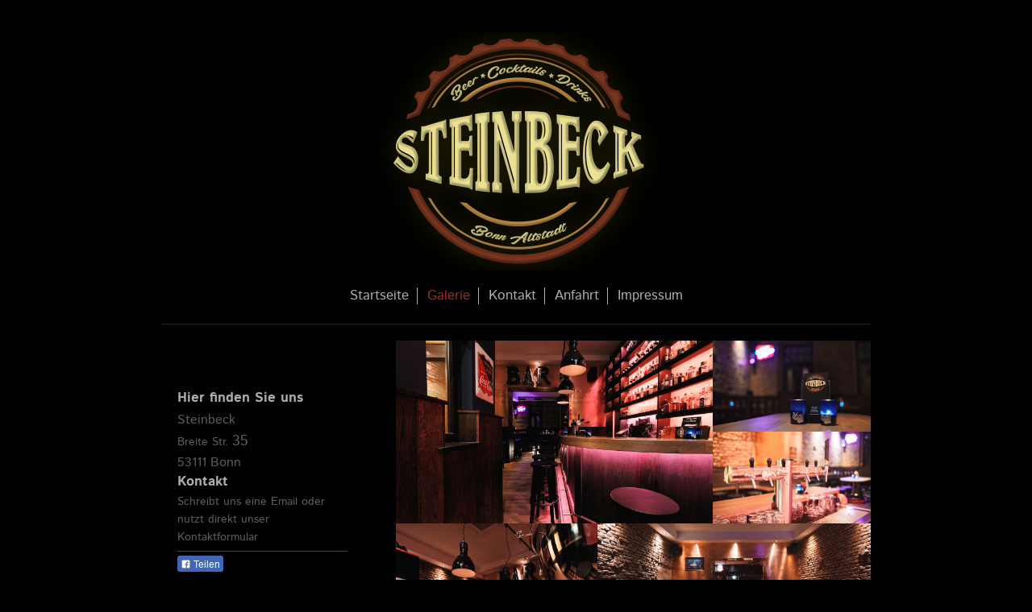

--- FILE ---
content_type: text/html; charset=UTF-8
request_url: https://www.steinbeck-bonn.de/galerie/
body_size: 4582
content:
<!DOCTYPE html>
<html lang="de"  ><head prefix="og: http://ogp.me/ns# fb: http://ogp.me/ns/fb# business: http://ogp.me/ns/business#">
    <meta http-equiv="Content-Type" content="text/html; charset=utf-8"/>
    <meta name="generator" content="IONOS MyWebsite"/>
        
    <link rel="dns-prefetch" href="//cdn.website-start.de/"/>
    <link rel="dns-prefetch" href="//124.mod.mywebsite-editor.com"/>
    <link rel="dns-prefetch" href="https://124.sb.mywebsite-editor.com/"/>
    <link rel="shortcut icon" href="//cdn.website-start.de/favicon.ico"/>
        <title>Steinbeck - Galerie</title>
    <style type="text/css">@media screen and (max-device-width: 1024px) {.diyw a.switchViewWeb {display: inline !important;}}</style>
    <style type="text/css">@media screen and (min-device-width: 1024px) {
            .mediumScreenDisabled { display:block }
            .smallScreenDisabled { display:block }
        }
        @media screen and (max-device-width: 1024px) { .mediumScreenDisabled { display:none } }
        @media screen and (max-device-width: 568px) { .smallScreenDisabled { display:none } }
                @media screen and (min-width: 1024px) {
            .mobilepreview .mediumScreenDisabled { display:block }
            .mobilepreview .smallScreenDisabled { display:block }
        }
        @media screen and (max-width: 1024px) { .mobilepreview .mediumScreenDisabled { display:none } }
        @media screen and (max-width: 568px) { .mobilepreview .smallScreenDisabled { display:none } }</style>
    <meta name="viewport" content="width=device-width, initial-scale=1, maximum-scale=1, minimal-ui"/>

<meta name="format-detection" content="telephone=no"/>
        <meta name="keywords" content="Café, Bar, Getränke, Speisen, Programm, Cocktails, Musik"/>
            <meta name="description" content="Neue Seite"/>
            <meta name="robots" content="index,follow"/>
        <link href="//cdn.website-start.de/templates/2116/style.css?1763478093678" rel="stylesheet" type="text/css"/>
    <link href="https://www.steinbeck-bonn.de/s/style/theming.css?1706618852" rel="stylesheet" type="text/css"/>
    <link href="//cdn.website-start.de/app/cdn/min/group/web.css?1763478093678" rel="stylesheet" type="text/css"/>
<link href="//cdn.website-start.de/app/cdn/min/moduleserver/css/de_DE/common,facebook,shoppingbasket?1763478093678" rel="stylesheet" type="text/css"/>
    <link href="//cdn.website-start.de/app/cdn/min/group/mobilenavigation.css?1763478093678" rel="stylesheet" type="text/css"/>
    <link href="https://124.sb.mywebsite-editor.com/app/logstate2-css.php?site=527136915&amp;t=1768618775" rel="stylesheet" type="text/css"/>

<script type="text/javascript">
    /* <![CDATA[ */
var stagingMode = '';
    /* ]]> */
</script>
<script src="https://124.sb.mywebsite-editor.com/app/logstate-js.php?site=527136915&amp;t=1768618775"></script>

    <link href="//cdn.website-start.de/templates/2116/print.css?1763478093678" rel="stylesheet" media="print" type="text/css"/>
    <script type="text/javascript">
    /* <![CDATA[ */
    var systemurl = 'https://124.sb.mywebsite-editor.com/';
    var webPath = '/';
    var proxyName = '';
    var webServerName = 'www.steinbeck-bonn.de';
    var sslServerUrl = 'https://www.steinbeck-bonn.de';
    var nonSslServerUrl = 'http://www.steinbeck-bonn.de';
    var webserverProtocol = 'http://';
    var nghScriptsUrlPrefix = '//124.mod.mywebsite-editor.com';
    var sessionNamespace = 'DIY_SB';
    var jimdoData = {
        cdnUrl:  '//cdn.website-start.de/',
        messages: {
            lightBox: {
    image : 'Bild',
    of: 'von'
}

        },
        isTrial: 0,
        pageId: 306046    };
    var script_basisID = "527136915";

    diy = window.diy || {};
    diy.web = diy.web || {};

        diy.web.jsBaseUrl = "//cdn.website-start.de/s/build/";

    diy.context = diy.context || {};
    diy.context.type = diy.context.type || 'web';
    /* ]]> */
</script>

<script type="text/javascript" src="//cdn.website-start.de/app/cdn/min/group/web.js?1763478093678" crossorigin="anonymous"></script><script type="text/javascript" src="//cdn.website-start.de/s/build/web.bundle.js?1763478093678" crossorigin="anonymous"></script><script type="text/javascript" src="//cdn.website-start.de/app/cdn/min/group/mobilenavigation.js?1763478093678" crossorigin="anonymous"></script><script src="//cdn.website-start.de/app/cdn/min/moduleserver/js/de_DE/common,facebook,shoppingbasket?1763478093678"></script>
<script type="text/javascript" src="https://cdn.website-start.de/proxy/apps/b4rna7/resource/dependencies/"></script><script type="text/javascript">
                    if (typeof require !== 'undefined') {
                        require.config({
                            waitSeconds : 10,
                            baseUrl : 'https://cdn.website-start.de/proxy/apps/b4rna7/js/'
                        });
                    }
                </script><script type="text/javascript" src="//cdn.website-start.de/app/cdn/min/group/pfcsupport.js?1763478093678" crossorigin="anonymous"></script>    <meta property="og:type" content="business.business"/>
    <meta property="og:url" content="https://www.steinbeck-bonn.de/galerie/"/>
    <meta property="og:title" content="Steinbeck - Galerie"/>
            <meta property="og:description" content="Neue Seite"/>
                <meta property="og:image" content="https://www.steinbeck-bonn.de/s/misc/logo.png?t=1766068425"/>
        <meta property="business:contact_data:country_name" content="Deutschland"/>
    <meta property="business:contact_data:street_address" content="Breite Str. 35"/>
    <meta property="business:contact_data:locality" content="Bonn"/>
    
    
    <meta property="business:contact_data:postal_code" content="53111"/>
    
    
    
<link href="//cdn.website-start.de/sections/_res/public/common.css" rel="stylesheet" type="text/css"/><link href="//cdn.website-start.de/sections/collages-2/public/style.css" rel="stylesheet" type="text/css"/><link href="//cdn.website-start.de/sections/collages-1/public/style.css" rel="stylesheet" type="text/css"/><meta property="business:hours:day" content="MONDAY"/><meta property="business:hours:start" content="18:00"/><meta property="business:hours:end" content="01:00"/><meta property="business:hours:day" content="TUESDAY"/><meta property="business:hours:start" content="18:00"/><meta property="business:hours:end" content="01:00"/><meta property="business:hours:day" content="WEDNESDAY"/><meta property="business:hours:start" content="18:00"/><meta property="business:hours:end" content="01:00"/><meta property="business:hours:day" content="THURSDAY"/><meta property="business:hours:start" content="18:00"/><meta property="business:hours:end" content="01:00"/><meta property="business:hours:day" content="FRIDAY"/><meta property="business:hours:start" content="18:00"/><meta property="business:hours:end" content="03:00"/><meta property="business:hours:day" content="SATURDAY"/><meta property="business:hours:start" content="15:00"/><meta property="business:hours:end" content="03:00"/></head>


<body class="body diyBgActive  cc-pagemode-default diyfeSidebarLeft diy-market-de_DE" data-pageid="306046" id="page-306046">
    
    <div class="diyw">
        <!-- master-2 -->
<div class="diyweb">
	
<nav id="diyfeMobileNav" class="diyfeCA diyfeCA2" role="navigation">
    <a title="Navigation aufklappen/zuklappen">Navigation aufklappen/zuklappen</a>
    <ul class="mainNav1"><li class=" hasSubNavigation"><a data-page-id="305771" href="https://www.steinbeck-bonn.de/" class=" level_1"><span>Startseite</span></a></li><li class="current hasSubNavigation"><a data-page-id="306046" href="https://www.steinbeck-bonn.de/galerie/" class="current level_1"><span>Galerie</span></a></li><li class=" hasSubNavigation"><a data-page-id="305772" href="https://www.steinbeck-bonn.de/kontakt/" class=" level_1"><span>Kontakt</span></a></li><li class=" hasSubNavigation"><a data-page-id="305773" href="https://www.steinbeck-bonn.de/anfahrt/" class=" level_1"><span>Anfahrt</span></a></li><li class=" hasSubNavigation"><a data-page-id="305774" href="https://www.steinbeck-bonn.de/impressum/" class=" level_1"><span>Impressum</span></a></li></ul></nav>
	<div class="diywebLogo">
		<div class="diywebLiveArea">
			<div class="diywebMainGutter">
				<div class="diyfeGE diyfeCA1">
						
    <style type="text/css" media="all">
        /* <![CDATA[ */
                .diyw #website-logo {
            text-align: center !important;
                        padding: 0px 0;
                    }
        
                /* ]]> */
    </style>

    <div id="website-logo">
            <a href="https://www.steinbeck-bonn.de/"><img class="website-logo-image" width="420" src="https://www.steinbeck-bonn.de/s/misc/logo.png?t=1766068427" alt=""/></a>

            
            </div>


				</div>
			</div>
		</div>
	</div>
	<div class="diywebNav diywebNavMain diywebNav1 diywebNavHorizontal">
		<div class="diywebLiveArea">
			<div class="diywebMainGutter">
				<div class="diyfeGE diyfeCA diyfeCA2">
					<div class="diywebGutter">
						<div class="webnavigation"><ul id="mainNav1" class="mainNav1"><li class="navTopItemGroup_1"><a data-page-id="305771" href="https://www.steinbeck-bonn.de/" class="level_1"><span>Startseite</span></a></li><li class="navTopItemGroup_2"><a data-page-id="306046" href="https://www.steinbeck-bonn.de/galerie/" class="current level_1"><span>Galerie</span></a></li><li class="navTopItemGroup_3"><a data-page-id="305772" href="https://www.steinbeck-bonn.de/kontakt/" class="level_1"><span>Kontakt</span></a></li><li class="navTopItemGroup_4"><a data-page-id="305773" href="https://www.steinbeck-bonn.de/anfahrt/" class="level_1"><span>Anfahrt</span></a></li><li class="navTopItemGroup_5"><a data-page-id="305774" href="https://www.steinbeck-bonn.de/impressum/" class="level_1"><span>Impressum</span></a></li></ul></div>
					</div>
				</div>
			</div>
		</div>
	</div>
	<div class="diywebContent">
		<div class="diywebLiveArea">
			<div class="diywebMainGutter">
	<div id="diywebAppContainer1st"></div>
				<div class="diyfeGridGroup diyfeCA diyfeCA1">
					<div class="diywebMain diyfeGE">
						<div class="diywebGutter">
							
        <div id="content_area">
        	<div id="content_start"></div>
        	
        
        <div id="matrix_765974" class="sortable-matrix" data-matrixId="765974"><div class="n module-type-section section-base-collages-2 section-layout-collages-1-left section-layout-cls-collages-1 section-layout-cls-left section-fullwidth-no ">         <div id="s73cec03e4dbae772e697f3485878a29c" class="section-wrapper section-has-no-background section-has-no-loop-background section-cls-section-is-content-fullWidth section-cls-collage ">
                    <div class="section-bg-element-container" id="section_bg_element_10376564">
            <div class="section-bg-element-inner "></div>
            
        </div>
        
            <div class="section-content section-bg-no-contrast diyfeLiveArea">
                <div class="section-group section-group-images-collage section-cls-card-direct">
            <div class="n module-type-imageSubtitle module-alias-sectionImage1 section-cls-fill-container"> <div class="clearover imageSubtitle imageFitWidth" id="imageSubtitle-10376567">
    <div class="align-container " style="">
        <a class="imagewrapper" href="https://www.steinbeck-bonn.de/s/cc_images/teaserbox_12269888.jpg?t=1551036358" rel="lightbox[10376567]">
            <img id="image_12269888" src="https://www.steinbeck-bonn.de/s/cc_images/cache_12269888.jpg?t=1551036358" alt="" style="; height:auto"/>
        </a>

        
    </div>

</div>

<script type="text/javascript">
//<![CDATA[
jQuery(function($) {
    var $target = $('#imageSubtitle-10376567');

    if ($.fn.swipebox && Modernizr.touch) {
        $target
            .find('a[rel*="lightbox"]')
            .addClass('swipebox')
            .swipebox();
    } else {
        $target.tinyLightbox({
            item: 'a[rel*="lightbox"]',
            cycle: false,
            hideNavigation: true
        });
    }
});
//]]>
</script>
 </div>        <div class="section-group section-group-side-column ">
            <div class="n module-type-imageSubtitle module-alias-sectionImage2 section-cls-fill-container"> <div class="clearover imageSubtitle" id="imageSubtitle-10376568">
    <div class="align-container " style="">
        <a class="imagewrapper" href="https://www.steinbeck-bonn.de/s/cc_images/teaserbox_12269889.jpg?t=1551036373" rel="lightbox[10376568]">
            <img id="image_12269889" src="https://www.steinbeck-bonn.de/s/cc_images/cache_12269889.jpg?t=1551036373" alt="" style="; height:auto"/>
        </a>

        
    </div>

</div>

<script type="text/javascript">
//<![CDATA[
jQuery(function($) {
    var $target = $('#imageSubtitle-10376568');

    if ($.fn.swipebox && Modernizr.touch) {
        $target
            .find('a[rel*="lightbox"]')
            .addClass('swipebox')
            .swipebox();
    } else {
        $target.tinyLightbox({
            item: 'a[rel*="lightbox"]',
            cycle: false,
            hideNavigation: true
        });
    }
});
//]]>
</script>
 </div><div class="n module-type-imageSubtitle module-alias-sectionImage3 section-cls-fill-container"> <div class="clearover imageSubtitle" id="imageSubtitle-10376569">
    <div class="align-container " style="">
        <a class="imagewrapper" href="https://www.steinbeck-bonn.de/s/cc_images/teaserbox_12269890.jpg?t=1551036413" rel="lightbox[10376569]">
            <img id="image_12269890" src="https://www.steinbeck-bonn.de/s/cc_images/cache_12269890.jpg?t=1551036413" alt="" style="; height:auto"/>
        </a>

        
    </div>

</div>

<script type="text/javascript">
//<![CDATA[
jQuery(function($) {
    var $target = $('#imageSubtitle-10376569');

    if ($.fn.swipebox && Modernizr.touch) {
        $target
            .find('a[rel*="lightbox"]')
            .addClass('swipebox')
            .swipebox();
    } else {
        $target.tinyLightbox({
            item: 'a[rel*="lightbox"]',
            cycle: false,
            hideNavigation: true
        });
    }
});
//]]>
</script>
 </div>
        </div>
        </div>
            </div>
        </div> </div><div class="n module-type-section section-base-collages-1 section-layout-collages-1-left section-layout-cls-collages-1 section-layout-cls-left section-fullwidth-no ">         <div id="sdc6c23ba912f8f2e37bbb34ed403064f" class="section-wrapper section-has-no-background section-has-no-loop-background section-cls-section-is-content-fullWidth section-cls-collage ">
                    <div class="section-bg-element-container" id="section_bg_element_10376661">
            <div class="section-bg-element-inner "></div>
            
        </div>
        
            <div class="section-content section-bg-no-contrast diyfeLiveArea">
                <div class="section-group section-group-images-collage section-cls-card-direct">
            <div class="n module-type-imageSubtitle module-alias-sectionImage1 section-cls-fill-container"> <div class="clearover imageSubtitle imageFitWidth" id="imageSubtitle-10376664">
    <div class="align-container " style="">
        <a class="imagewrapper" href="https://www.steinbeck-bonn.de/s/cc_images/teaserbox_12270063.jpg?t=1551036504" rel="lightbox[10376664]">
            <img id="image_12270063" src="https://www.steinbeck-bonn.de/s/cc_images/cache_12270063.jpg?t=1551036504" alt="" style="; height:auto"/>
        </a>

        
    </div>

</div>

<script type="text/javascript">
//<![CDATA[
jQuery(function($) {
    var $target = $('#imageSubtitle-10376664');

    if ($.fn.swipebox && Modernizr.touch) {
        $target
            .find('a[rel*="lightbox"]')
            .addClass('swipebox')
            .swipebox();
    } else {
        $target.tinyLightbox({
            item: 'a[rel*="lightbox"]',
            cycle: false,
            hideNavigation: true
        });
    }
});
//]]>
</script>
 </div>        <div class="section-group section-group-side-column ">
            <div class="n module-type-imageSubtitle module-alias-sectionImage2 section-cls-fill-container"> <div class="clearover imageSubtitle imageFitWidth" id="imageSubtitle-10376665">
    <div class="align-container " style="">
        <a class="imagewrapper" href="https://www.steinbeck-bonn.de/s/cc_images/teaserbox_12270064.jpg?t=1551036524" rel="lightbox[10376665]">
            <img id="image_12270064" src="https://www.steinbeck-bonn.de/s/cc_images/cache_12270064.jpg?t=1551036524" alt="" style="; height:auto"/>
        </a>

        
    </div>

</div>

<script type="text/javascript">
//<![CDATA[
jQuery(function($) {
    var $target = $('#imageSubtitle-10376665');

    if ($.fn.swipebox && Modernizr.touch) {
        $target
            .find('a[rel*="lightbox"]')
            .addClass('swipebox')
            .swipebox();
    } else {
        $target.tinyLightbox({
            item: 'a[rel*="lightbox"]',
            cycle: false,
            hideNavigation: true
        });
    }
});
//]]>
</script>
 </div><div class="n module-type-imageSubtitle module-alias-sectionImage3 section-cls-fill-container"> <div class="clearover imageSubtitle imageFitWidth" id="imageSubtitle-10376666">
    <div class="align-container " style="">
        <a class="imagewrapper" href="https://www.steinbeck-bonn.de/s/cc_images/teaserbox_12270065.jpg?t=1551036548" rel="lightbox[10376666]">
            <img id="image_12270065" src="https://www.steinbeck-bonn.de/s/cc_images/cache_12270065.jpg?t=1551036548" alt="" style="; height:auto"/>
        </a>

        
    </div>

</div>

<script type="text/javascript">
//<![CDATA[
jQuery(function($) {
    var $target = $('#imageSubtitle-10376666');

    if ($.fn.swipebox && Modernizr.touch) {
        $target
            .find('a[rel*="lightbox"]')
            .addClass('swipebox')
            .swipebox();
    } else {
        $target.tinyLightbox({
            item: 'a[rel*="lightbox"]',
            cycle: false,
            hideNavigation: true
        });
    }
});
//]]>
</script>
 </div>
        </div>
        </div>
            </div>
        </div> </div></div>
        
        
        </div>
						</div>
					</div>
					<div class="diywebSecondary diyfeGE diyfeCA diyfeCA3">
						<div class="diywebNav diywebNav23 diywebHideOnSmall">
							<div class="diyfeGE">
								<div class="diywebGutter">
									<div class="webnavigation"></div>
								</div>
							</div>
						</div>
						<div class="diywebSidebar">
							<div class="diyfeGE">
								<div class="diywebGutter">
									<div id="matrix_765342" class="sortable-matrix" data-matrixId="765342"><div class="n module-type-header diyfeLiveArea "> <h2><span class="diyfeDecoration">Hier finden Sie uns</span></h2> </div><div class="n module-type-text diyfeLiveArea "> <p><span style="font-size:16px;"><span itemscope="" itemtype="http://schema.org/Organization"><span itemprop="name">Steinbeck</span></span></span><br/>
<span style="font-size:14px;"><span itemscope="" itemtype="http://schema.org/Organization"><span itemprop="address" itemscope="" itemtype="http://schema.org/PostalAddress"><span itemprop="streetAddress">Breite Str.</span></span></span></span> <span style="font-size:18px;"><span class="diysemanticplaceholder" data-semantic-data-key="streetAddress/number">35</span></span><br/>
<span style="font-size:16px;"><span itemscope="" itemtype="http://schema.org/Organization"><span itemprop="address" itemscope="" itemtype="http://schema.org/PostalAddress"><span itemprop="postalCode">53111</span></span></span></span> <span style="font-size:16px;"><span itemscope="" itemtype="http://schema.org/Organization"><span itemprop="address" itemscope="" itemtype="http://schema.org/PostalAddress"><span itemprop="addressLocality">Bonn</span></span></span></span> </p> </div><div class="n module-type-header diyfeLiveArea "> <h2><span class="diyfeDecoration">Kontakt</span></h2> </div><div class="n module-type-text diyfeLiveArea "> <p>Schreibt uns eine Email oder nutzt direkt unser Kontaktformular</p> </div><div class="n module-type-hr diyfeLiveArea "> <div style="padding: 0px 0px">
    <div class="hr"></div>
</div>
 </div><div class="n module-type-remoteModule-facebook diyfeLiveArea ">             <div id="modul_8241845_content"><div id="NGH8241845_main">
    <div class="facebook-content">
        <a class="fb-share button" href="https://www.facebook.com/sharer.php?u=https%3A%2F%2Fwww.steinbeck-bonn.de%2Fgalerie%2F">
    <img src="https://www.steinbeck-bonn.de/proxy/static/mod/facebook/files/img/facebook-share-icon.png"/> Teilen</a>    </div>
</div>
</div><script>/* <![CDATA[ */var __NGHModuleInstanceData8241845 = __NGHModuleInstanceData8241845 || {};__NGHModuleInstanceData8241845.server = 'http://124.mod.mywebsite-editor.com';__NGHModuleInstanceData8241845.data_web = {};var m = mm[8241845] = new Facebook(8241845,50059,'facebook');if (m.initView_main != null) m.initView_main();/* ]]> */</script>
         </div></div>
								</div>
							</div>
						</div>
					</div>
				</div>
			</div>
		</div>
	</div>
	<div class="diywebFooter">
		<div class="diywebLiveArea">
			<div class="diywebMainGutter">
				<div class="diyfeGE diyfeCA diyfeCA4">
					<div class="diywebGutter">
						<div id="contentfooter">
    <div class="leftrow">
                        <a rel="nofollow" href="javascript:window.print();">
                    <img class="inline" height="14" width="18" src="//cdn.website-start.de/s/img/cc/printer.gif" alt=""/>
                    Druckversion                </a> <span class="footer-separator">|</span>
                <a href="https://www.steinbeck-bonn.de/sitemap/">Sitemap</a>
                        <br/> © Steinbeck
            </div>
    <script type="text/javascript">
        window.diy.ux.Captcha.locales = {
            generateNewCode: 'Neuen Code generieren',
            enterCode: 'Bitte geben Sie den Code ein'
        };
        window.diy.ux.Cap2.locales = {
            generateNewCode: 'Neuen Code generieren',
            enterCode: 'Bitte geben Sie den Code ein'
        };
    </script>
    <div class="rightrow">
                    <span class="loggedout">
                <a rel="nofollow" id="login" href="https://login.1and1-editor.com/527136915/www.steinbeck-bonn.de/de?pageId=306046">
                    Login                </a>
            </span>
                <p><a class="diyw switchViewWeb" href="javascript:switchView('desktop');">Webansicht</a><a class="diyw switchViewMobile" href="javascript:switchView('mobile');">Mobile-Ansicht</a></p>
                <span class="loggedin">
            <a rel="nofollow" id="logout" href="https://124.sb.mywebsite-editor.com/app/cms/logout.php">Logout</a> <span class="footer-separator">|</span>
            <a rel="nofollow" id="edit" href="https://124.sb.mywebsite-editor.com/app/527136915/306046/">Seite bearbeiten</a>
        </span>
    </div>
</div>
            <div id="loginbox" class="hidden">
                <script type="text/javascript">
                    /* <![CDATA[ */
                    function forgotpw_popup() {
                        var url = 'https://passwort.1und1.de/xml/request/RequestStart';
                        fenster = window.open(url, "fenster1", "width=600,height=400,status=yes,scrollbars=yes,resizable=yes");
                        // IE8 doesn't return the window reference instantly or at all.
                        // It may appear the call failed and fenster is null
                        if (fenster && fenster.focus) {
                            fenster.focus();
                        }
                    }
                    /* ]]> */
                </script>
                                <img class="logo" src="//cdn.website-start.de/s/img/logo.gif" alt="IONOS" title="IONOS"/>

                <div id="loginboxOuter"></div>
            </div>
        

					</div>
				</div>
			</div>
		</div>
	</div>
</div>    </div>

    
    </body>


<!-- rendered at Thu, 18 Dec 2025 15:33:47 +0100 -->
</html>
